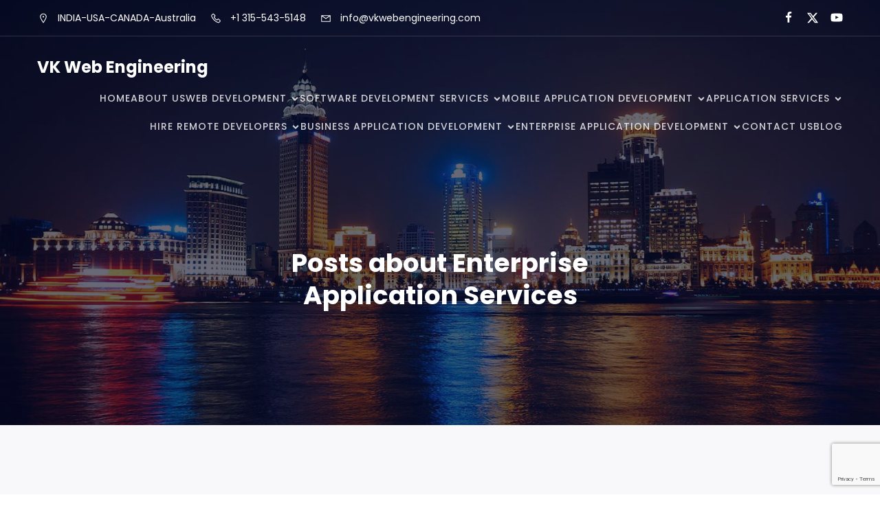

--- FILE ---
content_type: text/html; charset=utf-8
request_url: https://www.google.com/recaptcha/api2/anchor?ar=1&k=6LeueGwiAAAAADqMPhdwp1v8WOBC3Jtd31URbJqQ&co=aHR0cHM6Ly93d3cudmt3ZWJlbmdpbmVlcmluZy5jb206NDQz&hl=en&v=PoyoqOPhxBO7pBk68S4YbpHZ&size=invisible&anchor-ms=20000&execute-ms=30000&cb=9sel6rfp9mbu
body_size: 48964
content:
<!DOCTYPE HTML><html dir="ltr" lang="en"><head><meta http-equiv="Content-Type" content="text/html; charset=UTF-8">
<meta http-equiv="X-UA-Compatible" content="IE=edge">
<title>reCAPTCHA</title>
<style type="text/css">
/* cyrillic-ext */
@font-face {
  font-family: 'Roboto';
  font-style: normal;
  font-weight: 400;
  font-stretch: 100%;
  src: url(//fonts.gstatic.com/s/roboto/v48/KFO7CnqEu92Fr1ME7kSn66aGLdTylUAMa3GUBHMdazTgWw.woff2) format('woff2');
  unicode-range: U+0460-052F, U+1C80-1C8A, U+20B4, U+2DE0-2DFF, U+A640-A69F, U+FE2E-FE2F;
}
/* cyrillic */
@font-face {
  font-family: 'Roboto';
  font-style: normal;
  font-weight: 400;
  font-stretch: 100%;
  src: url(//fonts.gstatic.com/s/roboto/v48/KFO7CnqEu92Fr1ME7kSn66aGLdTylUAMa3iUBHMdazTgWw.woff2) format('woff2');
  unicode-range: U+0301, U+0400-045F, U+0490-0491, U+04B0-04B1, U+2116;
}
/* greek-ext */
@font-face {
  font-family: 'Roboto';
  font-style: normal;
  font-weight: 400;
  font-stretch: 100%;
  src: url(//fonts.gstatic.com/s/roboto/v48/KFO7CnqEu92Fr1ME7kSn66aGLdTylUAMa3CUBHMdazTgWw.woff2) format('woff2');
  unicode-range: U+1F00-1FFF;
}
/* greek */
@font-face {
  font-family: 'Roboto';
  font-style: normal;
  font-weight: 400;
  font-stretch: 100%;
  src: url(//fonts.gstatic.com/s/roboto/v48/KFO7CnqEu92Fr1ME7kSn66aGLdTylUAMa3-UBHMdazTgWw.woff2) format('woff2');
  unicode-range: U+0370-0377, U+037A-037F, U+0384-038A, U+038C, U+038E-03A1, U+03A3-03FF;
}
/* math */
@font-face {
  font-family: 'Roboto';
  font-style: normal;
  font-weight: 400;
  font-stretch: 100%;
  src: url(//fonts.gstatic.com/s/roboto/v48/KFO7CnqEu92Fr1ME7kSn66aGLdTylUAMawCUBHMdazTgWw.woff2) format('woff2');
  unicode-range: U+0302-0303, U+0305, U+0307-0308, U+0310, U+0312, U+0315, U+031A, U+0326-0327, U+032C, U+032F-0330, U+0332-0333, U+0338, U+033A, U+0346, U+034D, U+0391-03A1, U+03A3-03A9, U+03B1-03C9, U+03D1, U+03D5-03D6, U+03F0-03F1, U+03F4-03F5, U+2016-2017, U+2034-2038, U+203C, U+2040, U+2043, U+2047, U+2050, U+2057, U+205F, U+2070-2071, U+2074-208E, U+2090-209C, U+20D0-20DC, U+20E1, U+20E5-20EF, U+2100-2112, U+2114-2115, U+2117-2121, U+2123-214F, U+2190, U+2192, U+2194-21AE, U+21B0-21E5, U+21F1-21F2, U+21F4-2211, U+2213-2214, U+2216-22FF, U+2308-230B, U+2310, U+2319, U+231C-2321, U+2336-237A, U+237C, U+2395, U+239B-23B7, U+23D0, U+23DC-23E1, U+2474-2475, U+25AF, U+25B3, U+25B7, U+25BD, U+25C1, U+25CA, U+25CC, U+25FB, U+266D-266F, U+27C0-27FF, U+2900-2AFF, U+2B0E-2B11, U+2B30-2B4C, U+2BFE, U+3030, U+FF5B, U+FF5D, U+1D400-1D7FF, U+1EE00-1EEFF;
}
/* symbols */
@font-face {
  font-family: 'Roboto';
  font-style: normal;
  font-weight: 400;
  font-stretch: 100%;
  src: url(//fonts.gstatic.com/s/roboto/v48/KFO7CnqEu92Fr1ME7kSn66aGLdTylUAMaxKUBHMdazTgWw.woff2) format('woff2');
  unicode-range: U+0001-000C, U+000E-001F, U+007F-009F, U+20DD-20E0, U+20E2-20E4, U+2150-218F, U+2190, U+2192, U+2194-2199, U+21AF, U+21E6-21F0, U+21F3, U+2218-2219, U+2299, U+22C4-22C6, U+2300-243F, U+2440-244A, U+2460-24FF, U+25A0-27BF, U+2800-28FF, U+2921-2922, U+2981, U+29BF, U+29EB, U+2B00-2BFF, U+4DC0-4DFF, U+FFF9-FFFB, U+10140-1018E, U+10190-1019C, U+101A0, U+101D0-101FD, U+102E0-102FB, U+10E60-10E7E, U+1D2C0-1D2D3, U+1D2E0-1D37F, U+1F000-1F0FF, U+1F100-1F1AD, U+1F1E6-1F1FF, U+1F30D-1F30F, U+1F315, U+1F31C, U+1F31E, U+1F320-1F32C, U+1F336, U+1F378, U+1F37D, U+1F382, U+1F393-1F39F, U+1F3A7-1F3A8, U+1F3AC-1F3AF, U+1F3C2, U+1F3C4-1F3C6, U+1F3CA-1F3CE, U+1F3D4-1F3E0, U+1F3ED, U+1F3F1-1F3F3, U+1F3F5-1F3F7, U+1F408, U+1F415, U+1F41F, U+1F426, U+1F43F, U+1F441-1F442, U+1F444, U+1F446-1F449, U+1F44C-1F44E, U+1F453, U+1F46A, U+1F47D, U+1F4A3, U+1F4B0, U+1F4B3, U+1F4B9, U+1F4BB, U+1F4BF, U+1F4C8-1F4CB, U+1F4D6, U+1F4DA, U+1F4DF, U+1F4E3-1F4E6, U+1F4EA-1F4ED, U+1F4F7, U+1F4F9-1F4FB, U+1F4FD-1F4FE, U+1F503, U+1F507-1F50B, U+1F50D, U+1F512-1F513, U+1F53E-1F54A, U+1F54F-1F5FA, U+1F610, U+1F650-1F67F, U+1F687, U+1F68D, U+1F691, U+1F694, U+1F698, U+1F6AD, U+1F6B2, U+1F6B9-1F6BA, U+1F6BC, U+1F6C6-1F6CF, U+1F6D3-1F6D7, U+1F6E0-1F6EA, U+1F6F0-1F6F3, U+1F6F7-1F6FC, U+1F700-1F7FF, U+1F800-1F80B, U+1F810-1F847, U+1F850-1F859, U+1F860-1F887, U+1F890-1F8AD, U+1F8B0-1F8BB, U+1F8C0-1F8C1, U+1F900-1F90B, U+1F93B, U+1F946, U+1F984, U+1F996, U+1F9E9, U+1FA00-1FA6F, U+1FA70-1FA7C, U+1FA80-1FA89, U+1FA8F-1FAC6, U+1FACE-1FADC, U+1FADF-1FAE9, U+1FAF0-1FAF8, U+1FB00-1FBFF;
}
/* vietnamese */
@font-face {
  font-family: 'Roboto';
  font-style: normal;
  font-weight: 400;
  font-stretch: 100%;
  src: url(//fonts.gstatic.com/s/roboto/v48/KFO7CnqEu92Fr1ME7kSn66aGLdTylUAMa3OUBHMdazTgWw.woff2) format('woff2');
  unicode-range: U+0102-0103, U+0110-0111, U+0128-0129, U+0168-0169, U+01A0-01A1, U+01AF-01B0, U+0300-0301, U+0303-0304, U+0308-0309, U+0323, U+0329, U+1EA0-1EF9, U+20AB;
}
/* latin-ext */
@font-face {
  font-family: 'Roboto';
  font-style: normal;
  font-weight: 400;
  font-stretch: 100%;
  src: url(//fonts.gstatic.com/s/roboto/v48/KFO7CnqEu92Fr1ME7kSn66aGLdTylUAMa3KUBHMdazTgWw.woff2) format('woff2');
  unicode-range: U+0100-02BA, U+02BD-02C5, U+02C7-02CC, U+02CE-02D7, U+02DD-02FF, U+0304, U+0308, U+0329, U+1D00-1DBF, U+1E00-1E9F, U+1EF2-1EFF, U+2020, U+20A0-20AB, U+20AD-20C0, U+2113, U+2C60-2C7F, U+A720-A7FF;
}
/* latin */
@font-face {
  font-family: 'Roboto';
  font-style: normal;
  font-weight: 400;
  font-stretch: 100%;
  src: url(//fonts.gstatic.com/s/roboto/v48/KFO7CnqEu92Fr1ME7kSn66aGLdTylUAMa3yUBHMdazQ.woff2) format('woff2');
  unicode-range: U+0000-00FF, U+0131, U+0152-0153, U+02BB-02BC, U+02C6, U+02DA, U+02DC, U+0304, U+0308, U+0329, U+2000-206F, U+20AC, U+2122, U+2191, U+2193, U+2212, U+2215, U+FEFF, U+FFFD;
}
/* cyrillic-ext */
@font-face {
  font-family: 'Roboto';
  font-style: normal;
  font-weight: 500;
  font-stretch: 100%;
  src: url(//fonts.gstatic.com/s/roboto/v48/KFO7CnqEu92Fr1ME7kSn66aGLdTylUAMa3GUBHMdazTgWw.woff2) format('woff2');
  unicode-range: U+0460-052F, U+1C80-1C8A, U+20B4, U+2DE0-2DFF, U+A640-A69F, U+FE2E-FE2F;
}
/* cyrillic */
@font-face {
  font-family: 'Roboto';
  font-style: normal;
  font-weight: 500;
  font-stretch: 100%;
  src: url(//fonts.gstatic.com/s/roboto/v48/KFO7CnqEu92Fr1ME7kSn66aGLdTylUAMa3iUBHMdazTgWw.woff2) format('woff2');
  unicode-range: U+0301, U+0400-045F, U+0490-0491, U+04B0-04B1, U+2116;
}
/* greek-ext */
@font-face {
  font-family: 'Roboto';
  font-style: normal;
  font-weight: 500;
  font-stretch: 100%;
  src: url(//fonts.gstatic.com/s/roboto/v48/KFO7CnqEu92Fr1ME7kSn66aGLdTylUAMa3CUBHMdazTgWw.woff2) format('woff2');
  unicode-range: U+1F00-1FFF;
}
/* greek */
@font-face {
  font-family: 'Roboto';
  font-style: normal;
  font-weight: 500;
  font-stretch: 100%;
  src: url(//fonts.gstatic.com/s/roboto/v48/KFO7CnqEu92Fr1ME7kSn66aGLdTylUAMa3-UBHMdazTgWw.woff2) format('woff2');
  unicode-range: U+0370-0377, U+037A-037F, U+0384-038A, U+038C, U+038E-03A1, U+03A3-03FF;
}
/* math */
@font-face {
  font-family: 'Roboto';
  font-style: normal;
  font-weight: 500;
  font-stretch: 100%;
  src: url(//fonts.gstatic.com/s/roboto/v48/KFO7CnqEu92Fr1ME7kSn66aGLdTylUAMawCUBHMdazTgWw.woff2) format('woff2');
  unicode-range: U+0302-0303, U+0305, U+0307-0308, U+0310, U+0312, U+0315, U+031A, U+0326-0327, U+032C, U+032F-0330, U+0332-0333, U+0338, U+033A, U+0346, U+034D, U+0391-03A1, U+03A3-03A9, U+03B1-03C9, U+03D1, U+03D5-03D6, U+03F0-03F1, U+03F4-03F5, U+2016-2017, U+2034-2038, U+203C, U+2040, U+2043, U+2047, U+2050, U+2057, U+205F, U+2070-2071, U+2074-208E, U+2090-209C, U+20D0-20DC, U+20E1, U+20E5-20EF, U+2100-2112, U+2114-2115, U+2117-2121, U+2123-214F, U+2190, U+2192, U+2194-21AE, U+21B0-21E5, U+21F1-21F2, U+21F4-2211, U+2213-2214, U+2216-22FF, U+2308-230B, U+2310, U+2319, U+231C-2321, U+2336-237A, U+237C, U+2395, U+239B-23B7, U+23D0, U+23DC-23E1, U+2474-2475, U+25AF, U+25B3, U+25B7, U+25BD, U+25C1, U+25CA, U+25CC, U+25FB, U+266D-266F, U+27C0-27FF, U+2900-2AFF, U+2B0E-2B11, U+2B30-2B4C, U+2BFE, U+3030, U+FF5B, U+FF5D, U+1D400-1D7FF, U+1EE00-1EEFF;
}
/* symbols */
@font-face {
  font-family: 'Roboto';
  font-style: normal;
  font-weight: 500;
  font-stretch: 100%;
  src: url(//fonts.gstatic.com/s/roboto/v48/KFO7CnqEu92Fr1ME7kSn66aGLdTylUAMaxKUBHMdazTgWw.woff2) format('woff2');
  unicode-range: U+0001-000C, U+000E-001F, U+007F-009F, U+20DD-20E0, U+20E2-20E4, U+2150-218F, U+2190, U+2192, U+2194-2199, U+21AF, U+21E6-21F0, U+21F3, U+2218-2219, U+2299, U+22C4-22C6, U+2300-243F, U+2440-244A, U+2460-24FF, U+25A0-27BF, U+2800-28FF, U+2921-2922, U+2981, U+29BF, U+29EB, U+2B00-2BFF, U+4DC0-4DFF, U+FFF9-FFFB, U+10140-1018E, U+10190-1019C, U+101A0, U+101D0-101FD, U+102E0-102FB, U+10E60-10E7E, U+1D2C0-1D2D3, U+1D2E0-1D37F, U+1F000-1F0FF, U+1F100-1F1AD, U+1F1E6-1F1FF, U+1F30D-1F30F, U+1F315, U+1F31C, U+1F31E, U+1F320-1F32C, U+1F336, U+1F378, U+1F37D, U+1F382, U+1F393-1F39F, U+1F3A7-1F3A8, U+1F3AC-1F3AF, U+1F3C2, U+1F3C4-1F3C6, U+1F3CA-1F3CE, U+1F3D4-1F3E0, U+1F3ED, U+1F3F1-1F3F3, U+1F3F5-1F3F7, U+1F408, U+1F415, U+1F41F, U+1F426, U+1F43F, U+1F441-1F442, U+1F444, U+1F446-1F449, U+1F44C-1F44E, U+1F453, U+1F46A, U+1F47D, U+1F4A3, U+1F4B0, U+1F4B3, U+1F4B9, U+1F4BB, U+1F4BF, U+1F4C8-1F4CB, U+1F4D6, U+1F4DA, U+1F4DF, U+1F4E3-1F4E6, U+1F4EA-1F4ED, U+1F4F7, U+1F4F9-1F4FB, U+1F4FD-1F4FE, U+1F503, U+1F507-1F50B, U+1F50D, U+1F512-1F513, U+1F53E-1F54A, U+1F54F-1F5FA, U+1F610, U+1F650-1F67F, U+1F687, U+1F68D, U+1F691, U+1F694, U+1F698, U+1F6AD, U+1F6B2, U+1F6B9-1F6BA, U+1F6BC, U+1F6C6-1F6CF, U+1F6D3-1F6D7, U+1F6E0-1F6EA, U+1F6F0-1F6F3, U+1F6F7-1F6FC, U+1F700-1F7FF, U+1F800-1F80B, U+1F810-1F847, U+1F850-1F859, U+1F860-1F887, U+1F890-1F8AD, U+1F8B0-1F8BB, U+1F8C0-1F8C1, U+1F900-1F90B, U+1F93B, U+1F946, U+1F984, U+1F996, U+1F9E9, U+1FA00-1FA6F, U+1FA70-1FA7C, U+1FA80-1FA89, U+1FA8F-1FAC6, U+1FACE-1FADC, U+1FADF-1FAE9, U+1FAF0-1FAF8, U+1FB00-1FBFF;
}
/* vietnamese */
@font-face {
  font-family: 'Roboto';
  font-style: normal;
  font-weight: 500;
  font-stretch: 100%;
  src: url(//fonts.gstatic.com/s/roboto/v48/KFO7CnqEu92Fr1ME7kSn66aGLdTylUAMa3OUBHMdazTgWw.woff2) format('woff2');
  unicode-range: U+0102-0103, U+0110-0111, U+0128-0129, U+0168-0169, U+01A0-01A1, U+01AF-01B0, U+0300-0301, U+0303-0304, U+0308-0309, U+0323, U+0329, U+1EA0-1EF9, U+20AB;
}
/* latin-ext */
@font-face {
  font-family: 'Roboto';
  font-style: normal;
  font-weight: 500;
  font-stretch: 100%;
  src: url(//fonts.gstatic.com/s/roboto/v48/KFO7CnqEu92Fr1ME7kSn66aGLdTylUAMa3KUBHMdazTgWw.woff2) format('woff2');
  unicode-range: U+0100-02BA, U+02BD-02C5, U+02C7-02CC, U+02CE-02D7, U+02DD-02FF, U+0304, U+0308, U+0329, U+1D00-1DBF, U+1E00-1E9F, U+1EF2-1EFF, U+2020, U+20A0-20AB, U+20AD-20C0, U+2113, U+2C60-2C7F, U+A720-A7FF;
}
/* latin */
@font-face {
  font-family: 'Roboto';
  font-style: normal;
  font-weight: 500;
  font-stretch: 100%;
  src: url(//fonts.gstatic.com/s/roboto/v48/KFO7CnqEu92Fr1ME7kSn66aGLdTylUAMa3yUBHMdazQ.woff2) format('woff2');
  unicode-range: U+0000-00FF, U+0131, U+0152-0153, U+02BB-02BC, U+02C6, U+02DA, U+02DC, U+0304, U+0308, U+0329, U+2000-206F, U+20AC, U+2122, U+2191, U+2193, U+2212, U+2215, U+FEFF, U+FFFD;
}
/* cyrillic-ext */
@font-face {
  font-family: 'Roboto';
  font-style: normal;
  font-weight: 900;
  font-stretch: 100%;
  src: url(//fonts.gstatic.com/s/roboto/v48/KFO7CnqEu92Fr1ME7kSn66aGLdTylUAMa3GUBHMdazTgWw.woff2) format('woff2');
  unicode-range: U+0460-052F, U+1C80-1C8A, U+20B4, U+2DE0-2DFF, U+A640-A69F, U+FE2E-FE2F;
}
/* cyrillic */
@font-face {
  font-family: 'Roboto';
  font-style: normal;
  font-weight: 900;
  font-stretch: 100%;
  src: url(//fonts.gstatic.com/s/roboto/v48/KFO7CnqEu92Fr1ME7kSn66aGLdTylUAMa3iUBHMdazTgWw.woff2) format('woff2');
  unicode-range: U+0301, U+0400-045F, U+0490-0491, U+04B0-04B1, U+2116;
}
/* greek-ext */
@font-face {
  font-family: 'Roboto';
  font-style: normal;
  font-weight: 900;
  font-stretch: 100%;
  src: url(//fonts.gstatic.com/s/roboto/v48/KFO7CnqEu92Fr1ME7kSn66aGLdTylUAMa3CUBHMdazTgWw.woff2) format('woff2');
  unicode-range: U+1F00-1FFF;
}
/* greek */
@font-face {
  font-family: 'Roboto';
  font-style: normal;
  font-weight: 900;
  font-stretch: 100%;
  src: url(//fonts.gstatic.com/s/roboto/v48/KFO7CnqEu92Fr1ME7kSn66aGLdTylUAMa3-UBHMdazTgWw.woff2) format('woff2');
  unicode-range: U+0370-0377, U+037A-037F, U+0384-038A, U+038C, U+038E-03A1, U+03A3-03FF;
}
/* math */
@font-face {
  font-family: 'Roboto';
  font-style: normal;
  font-weight: 900;
  font-stretch: 100%;
  src: url(//fonts.gstatic.com/s/roboto/v48/KFO7CnqEu92Fr1ME7kSn66aGLdTylUAMawCUBHMdazTgWw.woff2) format('woff2');
  unicode-range: U+0302-0303, U+0305, U+0307-0308, U+0310, U+0312, U+0315, U+031A, U+0326-0327, U+032C, U+032F-0330, U+0332-0333, U+0338, U+033A, U+0346, U+034D, U+0391-03A1, U+03A3-03A9, U+03B1-03C9, U+03D1, U+03D5-03D6, U+03F0-03F1, U+03F4-03F5, U+2016-2017, U+2034-2038, U+203C, U+2040, U+2043, U+2047, U+2050, U+2057, U+205F, U+2070-2071, U+2074-208E, U+2090-209C, U+20D0-20DC, U+20E1, U+20E5-20EF, U+2100-2112, U+2114-2115, U+2117-2121, U+2123-214F, U+2190, U+2192, U+2194-21AE, U+21B0-21E5, U+21F1-21F2, U+21F4-2211, U+2213-2214, U+2216-22FF, U+2308-230B, U+2310, U+2319, U+231C-2321, U+2336-237A, U+237C, U+2395, U+239B-23B7, U+23D0, U+23DC-23E1, U+2474-2475, U+25AF, U+25B3, U+25B7, U+25BD, U+25C1, U+25CA, U+25CC, U+25FB, U+266D-266F, U+27C0-27FF, U+2900-2AFF, U+2B0E-2B11, U+2B30-2B4C, U+2BFE, U+3030, U+FF5B, U+FF5D, U+1D400-1D7FF, U+1EE00-1EEFF;
}
/* symbols */
@font-face {
  font-family: 'Roboto';
  font-style: normal;
  font-weight: 900;
  font-stretch: 100%;
  src: url(//fonts.gstatic.com/s/roboto/v48/KFO7CnqEu92Fr1ME7kSn66aGLdTylUAMaxKUBHMdazTgWw.woff2) format('woff2');
  unicode-range: U+0001-000C, U+000E-001F, U+007F-009F, U+20DD-20E0, U+20E2-20E4, U+2150-218F, U+2190, U+2192, U+2194-2199, U+21AF, U+21E6-21F0, U+21F3, U+2218-2219, U+2299, U+22C4-22C6, U+2300-243F, U+2440-244A, U+2460-24FF, U+25A0-27BF, U+2800-28FF, U+2921-2922, U+2981, U+29BF, U+29EB, U+2B00-2BFF, U+4DC0-4DFF, U+FFF9-FFFB, U+10140-1018E, U+10190-1019C, U+101A0, U+101D0-101FD, U+102E0-102FB, U+10E60-10E7E, U+1D2C0-1D2D3, U+1D2E0-1D37F, U+1F000-1F0FF, U+1F100-1F1AD, U+1F1E6-1F1FF, U+1F30D-1F30F, U+1F315, U+1F31C, U+1F31E, U+1F320-1F32C, U+1F336, U+1F378, U+1F37D, U+1F382, U+1F393-1F39F, U+1F3A7-1F3A8, U+1F3AC-1F3AF, U+1F3C2, U+1F3C4-1F3C6, U+1F3CA-1F3CE, U+1F3D4-1F3E0, U+1F3ED, U+1F3F1-1F3F3, U+1F3F5-1F3F7, U+1F408, U+1F415, U+1F41F, U+1F426, U+1F43F, U+1F441-1F442, U+1F444, U+1F446-1F449, U+1F44C-1F44E, U+1F453, U+1F46A, U+1F47D, U+1F4A3, U+1F4B0, U+1F4B3, U+1F4B9, U+1F4BB, U+1F4BF, U+1F4C8-1F4CB, U+1F4D6, U+1F4DA, U+1F4DF, U+1F4E3-1F4E6, U+1F4EA-1F4ED, U+1F4F7, U+1F4F9-1F4FB, U+1F4FD-1F4FE, U+1F503, U+1F507-1F50B, U+1F50D, U+1F512-1F513, U+1F53E-1F54A, U+1F54F-1F5FA, U+1F610, U+1F650-1F67F, U+1F687, U+1F68D, U+1F691, U+1F694, U+1F698, U+1F6AD, U+1F6B2, U+1F6B9-1F6BA, U+1F6BC, U+1F6C6-1F6CF, U+1F6D3-1F6D7, U+1F6E0-1F6EA, U+1F6F0-1F6F3, U+1F6F7-1F6FC, U+1F700-1F7FF, U+1F800-1F80B, U+1F810-1F847, U+1F850-1F859, U+1F860-1F887, U+1F890-1F8AD, U+1F8B0-1F8BB, U+1F8C0-1F8C1, U+1F900-1F90B, U+1F93B, U+1F946, U+1F984, U+1F996, U+1F9E9, U+1FA00-1FA6F, U+1FA70-1FA7C, U+1FA80-1FA89, U+1FA8F-1FAC6, U+1FACE-1FADC, U+1FADF-1FAE9, U+1FAF0-1FAF8, U+1FB00-1FBFF;
}
/* vietnamese */
@font-face {
  font-family: 'Roboto';
  font-style: normal;
  font-weight: 900;
  font-stretch: 100%;
  src: url(//fonts.gstatic.com/s/roboto/v48/KFO7CnqEu92Fr1ME7kSn66aGLdTylUAMa3OUBHMdazTgWw.woff2) format('woff2');
  unicode-range: U+0102-0103, U+0110-0111, U+0128-0129, U+0168-0169, U+01A0-01A1, U+01AF-01B0, U+0300-0301, U+0303-0304, U+0308-0309, U+0323, U+0329, U+1EA0-1EF9, U+20AB;
}
/* latin-ext */
@font-face {
  font-family: 'Roboto';
  font-style: normal;
  font-weight: 900;
  font-stretch: 100%;
  src: url(//fonts.gstatic.com/s/roboto/v48/KFO7CnqEu92Fr1ME7kSn66aGLdTylUAMa3KUBHMdazTgWw.woff2) format('woff2');
  unicode-range: U+0100-02BA, U+02BD-02C5, U+02C7-02CC, U+02CE-02D7, U+02DD-02FF, U+0304, U+0308, U+0329, U+1D00-1DBF, U+1E00-1E9F, U+1EF2-1EFF, U+2020, U+20A0-20AB, U+20AD-20C0, U+2113, U+2C60-2C7F, U+A720-A7FF;
}
/* latin */
@font-face {
  font-family: 'Roboto';
  font-style: normal;
  font-weight: 900;
  font-stretch: 100%;
  src: url(//fonts.gstatic.com/s/roboto/v48/KFO7CnqEu92Fr1ME7kSn66aGLdTylUAMa3yUBHMdazQ.woff2) format('woff2');
  unicode-range: U+0000-00FF, U+0131, U+0152-0153, U+02BB-02BC, U+02C6, U+02DA, U+02DC, U+0304, U+0308, U+0329, U+2000-206F, U+20AC, U+2122, U+2191, U+2193, U+2212, U+2215, U+FEFF, U+FFFD;
}

</style>
<link rel="stylesheet" type="text/css" href="https://www.gstatic.com/recaptcha/releases/PoyoqOPhxBO7pBk68S4YbpHZ/styles__ltr.css">
<script nonce="PhQiRsAZI6BqR1L2pjAMfQ" type="text/javascript">window['__recaptcha_api'] = 'https://www.google.com/recaptcha/api2/';</script>
<script type="text/javascript" src="https://www.gstatic.com/recaptcha/releases/PoyoqOPhxBO7pBk68S4YbpHZ/recaptcha__en.js" nonce="PhQiRsAZI6BqR1L2pjAMfQ">
      
    </script></head>
<body><div id="rc-anchor-alert" class="rc-anchor-alert"></div>
<input type="hidden" id="recaptcha-token" value="[base64]">
<script type="text/javascript" nonce="PhQiRsAZI6BqR1L2pjAMfQ">
      recaptcha.anchor.Main.init("[\x22ainput\x22,[\x22bgdata\x22,\x22\x22,\[base64]/[base64]/[base64]/bmV3IHJbeF0oY1swXSk6RT09Mj9uZXcgclt4XShjWzBdLGNbMV0pOkU9PTM/bmV3IHJbeF0oY1swXSxjWzFdLGNbMl0pOkU9PTQ/[base64]/[base64]/[base64]/[base64]/[base64]/[base64]/[base64]/[base64]\x22,\[base64]\\u003d\\u003d\x22,\[base64]/w5TDgmkAXMO5wo3Drm4fDhEiw6nDo8O+ZRU8HsOUDsKmw7/[base64]/Dp8K7wox5M8ODTF7DtxwCwpB+w6BBBVIWwqrDkMOGw5IgDGhhDjHCuMKqNcK7ecO9w7ZlEx0fwoIgw6bCjksUw6rDs8K2DsOGEcKGFMKtXFDCq2pyU3rDiMK0wr1SHMO/w6DDm8KvcH3CqAzDl8OKNsKZwpAFwr3ClsODwo/Dp8KRZcORw47ClXEXacO7wp/Ck8ObCE/DnEEdA8OKHHx0w4DDvMOOQ1LDhGQ5X8OAwoltbFx9ZAjDn8KAw7FVYMOZMXPClQrDpcKdw4t5wpIgwr3DoUrDpXYNwqfCusKLwo5XAsK0U8O1ERjCqMKFMGoHwqdGH34jQn3ChcKlwqUCakxUGcKQwrXCgGPDrsKew610w71YwqTDtsKMHkkNScOzKB/CoC/DksOuw5JGOlvCosKDR2TDnMKxw64hw5Ftwot/Pm3DvsOADsKNV8K2RW5XwpHDhEh3HBXCgVxaEsK+AzRewpHCosKTH3fDg8K5KcKbw4nCkcOWKcOzwpIEwpXDu8KyLcOSw5rCmcK4XMKxHnTCjjHCqi4gW8Kxw7/[base64]/[base64]/[base64]/DtMKkCGUIEsK3w4jDqUVPwovDuMOCwoHDnMKiEy3CqkRAbwdacADDrjDCjU/Dukc6wqc/w5XDv8OLamwLw6/DrcO/w5c2e1fDq8KEfMOHY8OINcK4wrlqDm4bw55mw7zDrnnDkMK/cMKyw57DvMK6w4HDsyVZUmhaw6V6D8Kxw4shAifDkybCg8OAw7HDhMKUw7XCtcKSMVbDj8KywpHCg3TCh8OuPm/[base64]/CjjNPJcKGwpgew6/DkQbDrBkySFXDuWnCrMOUwoZJwoPCvRbDkcO/w7rClsOLfnkEwoTCh8KiV8OLwpfChBrChVTDicKjwo7Do8OOE3jDlzzCk3nDnMO/B8KEVBldY2BKwpLChSMcwrzDnMO4PsKyw6bCr2Faw4pvcMKBwpAIFwhuLHHChyHCgmtVbsObw6t0U8O8wqAEeCrDjjE1worCucKQYsOYRsKMFsOtwp7Dm8O9w6ZNwrsUbcOtU0/Dr087w63DhWzCsScMwp8cNsOZw4xpw5jCo8OMwphxeTQZwrnCpcOgbCjCiMKUHcK+w7MnwoMfDcOHE8OKIsKqw7kRfcOqFhTCjXwhT1Ujw7/Cv0cYwoLDncKnbcKXUcKswqjDsMOUHl/DtsOZIlc2w7PCssOFd8KtEHPCisKzUDfCh8Kxw5ttw4BOw7TDgsKRfEVwJMOKU3PCmVFbLcKcEhDCisOMwoxqZy/Coh/CrGTCixLDtRYAw5JGw5bDtkPDvikaM8KDICAJwrjCisK/MVzDhGjCosOSw7UuwqQVw7wpTBPCqQzCgMKbw45IwpgnbSsmw45BKMOvVcOvWMOowqBNw5HDjTMdw6/DkMK1TT7CnsKAw4FAwp7CvsK6WsOKf1XCjhHDgSPCm1nCtjjDkWpVw7BqwpnDpsOsw78Aw7YiI8KaVAZEw4jDssOSw7fDtDFSw740wp/CisOuw4RZUXfCisKyfMOYw6QCw6bCvcKnDcK6Pnt/w6tJIVQ7w5/Dv0rDsivCjcKyw4syA1HDk8KsJMONwpZ2YlzDuMKNMsKSw5XCmcO0RsKiIT0Tf8KeEC0RwrnDvcOQI8ODw4ZDA8OwGBAHWkMLwqZYesOnw7PCmFjDmy3CvW9ZwqLCmcO6wrbDucOCQsKZGmUiwqYjw6wsZcKtw7t6PjVIwrdabmsrGMOww7/CicOOTMOWworDjAvDqDjCowbComVOccKqw6Jmwqo3w7xZwosEwqLDoBPDtn0sJlxCEQXCgcOsHMO8Tn/DusKlw5R8fhwVKcOVwq0xN30/wrMmAMKTwqA0WQbChm3Co8KXw5dNTMK1PcOMwpnDt8K0wqMgD8KCVsOsQ8Kpw4YGGMO6NwMqDsKYbzDDgcOhwrZ/F8O1ZyDDnsKMwoXDq8Kwwrtgd015FB1ZwoDCv2Rnw7oZbE7DhznDosKlFcOGwpDDlRReJmXCsX3Dhm/DqsOSUsKTwqLDuiLCkRDDpcO/QHUWScKKCsKXaWE5LRMVwq7DvUtWw5fDpcKLwrdOwqXCvMKhw7tODAsiJ8KPw53Drwl7NsOFQi9mGlsBw4gof8KGw6jCr0NnG1QwU8OswpxTwqMywqLDg8OIw5xRF8KGKsOCQyTDssOKw4B2WsK/Nx89ZcOFCnHDjTwpw4svFcOTP8OQwr5Vejc9RsKyLQjDnDFpRmrCuV3Csh5DccO8w53CncKzay9Bwppkwoh2w4AIWAARw7A2w4rCtArDuMKDBVMeKcOEGgIIwoF8XzsvUz8HWlgNHMKFFMOqMcObWVvCuC/Cs25dwppTTHd1w6jDk8Kyw53DjcKRV1LDrQdow6F/[base64]/CgTfDjMOpw6fCrcOIw4vCjMO4w4QpAy0aGSfCoTJ0w5ohw41DDgQDD1rDg8OKw6DCmHzCrcO+Ng3CmkfCmsKHKcKuJXvClMONSsOQw79cJHUgP8Okwr4vw7LDtSUrwpTClMKMasKcwpc6wpg+ZcOMDR/CrMK5IMKLMy9zwrDDtcOwJ8Olw5oMwqxPWAV0w4PDoA4kIsKYJ8KsV0o6w45Mw4nCmcO8AMOow6VbM8OHA8KuZhRdwq/[base64]/ChgkWGsOuw4kaP8Kfw7oodA5Vwp1iw6PDomJcVsO3wqfDj8KmI8K+w4Q9wp9Ew74jw7h0IX4Ow5LDusOZbQXCuy8VUMO2NMOxCcKnw7QUPB/[base64]/DnBvCg8KIIy/CqmnDn8OqLMOgCzAYwo4gw5NLO0/CrxtswrwBwrpxKlAgSMOPO8ObcsKDGcOXw5hLw7fDi8K5KHLClxNZwrsKF8KNw6XDtnI4XUPDljnDoB8zw4rCskwMaMOUOGXCu27CpGdHbyvDvMOVw6dxSsKYAcKPwqdiwr49wrEbBE18wofDt8K4wqXCu1hYwoPDnU9REj9neMOMw5TChjjCtj12wqDDmS0KQ1E/JcO+M33CjMODwr3Du8KaOlTDtj80DcKIwoE8e1nCtMKrwpl6BUoWRMOXw4bDkgbDt8OowqUoZgLDnGZ9w7BawpRnB8K5KjTCqwHDvsOkw6M/w65nRE7DkcK0OkvDo8OGwqfCsMK4PXZBL8Ksw7PDjngLK1MFwowHXnbDh3LCiRFdV8O/[base64]/C8OvH8K/fhXDp8KpGAQbw4zCsxHCukcywpXDgMKNw7cgw7fCnMKoFcKOPsKGdcOBwp8AZjvCnVYadyrCnMOUTDMgO8Kcwp4BwqEBasOjw7JDw5Fcw6VLV8OZZsKpw6VpCCM7w7AwwpfCv8OKPMO7ew3DqcOvwoJew6zDscKKWMORw5XCu8OAwoQGw5rCscO8XmXDuWwxwo/[base64]/[base64]/CvG3CpcKnJsKOa8OFwpLCrUlTbwMVAsKTw5TCiMO6EsKowoI/wpZbF18Zw5/DhU4Hw6bCkh9yw5TCm09Tw640w6/DqDcIwr88w4HCsMKpcUrDlipUPcO5VcKlwrLCksOTdCcfLMOzw47CjCbCj8K2w63DrMO5W8K4Dhs2bA4vw6DCrFJmw6HChMOVwo0gw71Owr/CgnzCksKRV8Kqwqp9VD8CEcKowqwPwpvDsMO9wopxUsK5BsOffW3DosKow6HDkg/Do8KQcMOvdMO7AVppQxwIwotfw55Jw7LDqB7CsB5yCsO2S2jDrnRVYsONw6TChGpHwoXCryFDa0nDjVXDuThhwrxtCsOkTDVUw6cfFlNEwobCqlbDucOJw5lZAMKDDMO5MMKUw74xK8Kdw6jDuMOQdcOdw6XCjsKrPW7DrsK+wqQXB2rCnRjDhQleTcOwRwg5woTCqz/CocO9FjDCi1h4w4t9wprCucKPwrzCg8K4aTvCp1/[base64]/KQ0gw4XCsMOMwozDrH4gKcOYwrVjX0o1woTDvsK3wqXDosOlw5zCh8ORw5PDtcOffjVwwqvCuQ1hLinDu8OTOMOPw7LDu8Odw5VAw7PCosKSw6zDnMKgCH/Dnhlbw7XDtGHCsHzChcOpwqAZFsOSbsKOd07CtCVMwpLCmcOvw6MgwrrDj8ONwpbDqGtNIMO0wpfDiMKvw4N5BsO/UV3DlcO5ExvCiMK4YcKrBFJceyACw7YPBH18asK+QsO1w6TDs8Kpw5wDEsOIacK9OwR9EsKAw6nDsQPDsVzCiVrCqTBMQsKPXsOyw7BCw58FwrBtIgXCosKhey/DpcKveMKKwphKw4FJDMOTw6zCtMOaw5HDki3DkMORw5fCs8KAL3jDrU5vbMOowpbDlsKowrN0Fg4mIhLCsRphwozDk38gw4zCkcOpw5fClMO9woDCh2LDm8O+wqLDhGzCul/CkcOTBSFSwodNVXfDosOCw6zCtEXDqmjDv8OvHAlNwr84w6QwBgo7c3gCUCV7KcKfBcObJMKewovCtQnCtcOPwrt0cwd/BwbCmW8Aw6zCsMK6w7bCkipOwrTCrnNjw6jDl11Rw5sbQsK8wodLMsK1w7M5YSUIw4vDo2FnB3Ycf8Kfw7VwSQoqJMKUTjTCgcK4C1vCjcKgHcOFIEHDhMKNw6NdGMKXw7Jiwq/[base64]/axnCjsK0EBHCrcOLwrlKwpnDnsKkw4JxTcOrwqMXwpwCwrjDuFQPw5duZsOPwogYPcOCwqHCjsOWw4EuwrXDl8OUAMK/w4ROwrjChwYrGMOxw6Qew5jCrmLCrWfDpDQXwoZSYW7CjE3DpR0wwpnDgcOQNCl9w6xdI0nChsOkw4/[base64]/DhMKQPEDDrFjDvsOXFmHCo8OESsKgwonDgcOUw7nCsMKfwoxHw659w7R8w4rDvw7CtUjDpCnDq8KTwoXClHM/wrIeWcKtfMOPK8O8wrLDhMKUVcOiw7JXMU4nF8KxNsKRw5dewrUcZsKRwp5YQXBGwo0oHMKlw6o2wp/Cshw9SEHCpsOpwpHDpsKhNgrDgMK1w4gxw694w6xCZMKlMFdSecOle8KhWMODKQzCoXMGw4zDnUIMw4B2w6kpw5jCp215Y8Kkw4fDtHhnw4bDhljDjsOgHlfChMOoFUlvI3wPGsOSw6fDq37Du8O7w5LDuU/DtsOsRA7Dng5CwoFuw7B0w53CvcKSwp0BNsKRGhHCjBHDuUvCukfCmm0Xwp/Dv8KwFhQUw5UrasOZwqQKU8KqdkBVE8KtC8OzbsOIwrLCumbCpGo4K8OkGw/[base64]/Csn3CjMKIYmQfw7BYR8Knw7gqwoJTw5zDmG3Dok5Aw7Fgwr87w6fDqsOkwo3DtcKnw4QmB8KMw4HCvQLDqMOJE3/Cl3LDscONLgTCt8K3YCTCp8OvwqpqOQYZw7LDiipse8OVe8Okwp/Cl2TCn8OhYcOMwpHDjQdcBxXCkhbDpsKGw6lqwqfCjsOswpHDsjTDq8Kdw5nCtDFzwqLCvjjCl8KIGhJNBxnDicKMeTrDkMKswoYywo3CskASw7JQw77ClSnClsO/w6bCoMOlLsOLCcOPJMOFKcK1wp5MDMOTw4fDnitPQMOHO8KlacKQPMOvNVjDucKowph5bhzDlH3DsMOTw7TDiCBSwogMwqLCnzfCkEtLwrrDosK1w5fDrx5+w5tRScOmMcOow4VAbMKBb1xawoTDnF/DqsK7w5AfFMKmOiNgwogrw6VTBTLDnggdw5AZw41Hw4zCqnzCpnRfw6rDggcCKmXClTFgwrDCg27DhmbDvcKNYFsHwo7CqR/Dlw3Dg8KQw7nCgMK6w6l3wpVyAzvDoUFSw7jCr8KDG8OTwqTCsMKLw6RSJ8OEQ8O5wrhcwpgHUQp0HhPDm8KbworDrR/[base64]/SCNTwohvF8KlbsKqw7N+UcKtMcO2OSE1wq7DssKdw7PDthTCvx7DlXJEw6lRwp9Qwq/CjCtiwprCmBVvDMKawrs3w4/CqsKAw6IXwo07OsKNXkzCmn1ZOcK3DT0/wpvCnMOhfMOiEHA3w6tyf8KJNsK2wrppwrrChsKATDc8w6U9w6PCjCDChsOcVMOMHH3Dh8Oowodaw4MgwrLDnnTCmlkpw64XLn7DrBkAA8O4wrfCogtEw4vDjcKATF0Ew5PCn8OGw57DtMO4Wj98wrEJw57CsmI8TTfDhh3Cv8KXwq/CswReMMKAA8Opw5jDrmrCqHLCgcKuPHQGw7YmN2/DnMKLdsOyw7DCqWLCm8K/w4oMclx6w67CqMOUwpIRw7DDkWTDuinDtQcZw47Ds8OEw7PDlsKDw7PCvyZRw6QpWMKLdGXCvzzDvUUFwpwzHlA0McKYwoZiO1MeQX7CgwPCmcK/OsKcaUPDsj41wo5yw6rCn39Gw70PQTfCusKHwotYw6bCvMOoSVkBwq7DhsOaw7VSBsOkw7BSw7jDi8Ocwp4Kw7F4w7nCpMO+XQDDoB7CmsKkT0NNw5tvGW/DvsKWCcK9w5VZw7hFw4fDu8KGw5REwoXCjsOuw4zCs2ZWQ1LCg8K+w7HDiBp4w4VvwpnDil8+wr/DognDoMKfw4ZFw7/DjMOzwqNVdsOrEcObwrHCu8K4wpVvCFsaw50Fw63CsHzDlw0pRWcMHkHDr8OUCsKXw7p3UMOHfcKiYQpWU8OGJjg/wrxhwoZCRcOvCMOnwrrCmGrDoRIEHsOmwrDDiR9fQ8KmDsOwSXg/w5PDosOVCB/Dj8KEw4BmXTTDi8KQw7BKXcKBMgjDjwFRwqdawqbDpsKEdsOKwqrCmcKFwr7CnXNzw63DjsK3EAXDpsOMw5l0H8KeFxANBsKLQsOVw4fDrGQDE8OkS8Kvw6TCtBrDkcOSXcOBAADCksK4AsKQw5A5fjYZZ8K/[base64]/CicKJXThRw70Tw77DpcOww40Lw4bDtmcOw6fCtyfCqRLCq8K+woUEwrnCjcONwpJbw4PDs8OLwqvDqsOKHMKodV7DihcOwo3CucODwoduwr/CmsOuw7gqQSXDm8Orw4MRwp9/[base64]/DtMKKEMOSwq3DrVzDnsO2wqPDkSHDrm/CiMOEOsKyw6sYez56wos2DTcWw7rCncKOw4bDtcK2wp7Ch8KqwqJIbMOfw6vCi8Omw7wGEHDCnFkeMHEDwpksw6xPwo/Cs3bDtTgrLhfCnMO3a2TDkQ/Do8K3TQDClcKywrbCr8K2LxpSZm0vKMKZw41XHQbCiGQNw4LDiFp0w7QuwpnDpcOWCsORw7TDiMKjKkzCgsOAJ8KewqRqwrTDucKVFWHCmHgcw5nDuxAuTsKPZ2xBw6/DjMOZw7zDksKyAlbCqhMoLsOBIcKqcMKJwohnWDjDpsOswqfCvcOcwqLDiMKXw68BT8K7wpHDs8KpcAPCuMOWIsORw5ImwqrDuMKyw7dhKcOMHsO7wrxKw6vDv8KIRyXDusKtw7/Di00twrFFT8KYwrJKTVXDncOJKAIfwpfChAM+w6nDiFrCikrDrTLDoXp/[base64]/[base64]/[base64]/[base64]/[base64]/[base64]/[base64]/Dq8OiWl8FezXDn8OiW8OEASAEDHxBwoDCgBV0w7XDvcOFBQpow5HCucK0wq5Dw6sbw7HCqm9Fw48JMBpQw6rDlsKnwpPCpUjChgpFfsOmFcOfwojCtcOew51yQmBRRVwxW8KaFMKVE8OhV3/CpMOZOsKIc8KPw4XDhATCqV06T0Vjw5bCqMOvSBbCq8KBc3PCsMKDEBzDuVnCgkLDpyDDp8O6wpsuw7zCm0Vpaz/DrMOCf8O8woxPbx7CgMK6CTEewqU8KxAjC2Eew7PCvMOvw4xFw5vCucOpIsKYMsKGI3DDs8KpBcOSAcOew5B6fQTCpcO5P8OyIsKwwo5yMTRdw6/DslFzLMORwq3DtcKgwpR/w4jChTRjXQhDMMO4B8Kcw6oxwrByY8KXVVRywozCv2jDr03Cq8K/[base64]/[base64]/w5MDw4VowpXDpsOcw5/DgGHDvzHDmMOjLDfDj8KbEsO+w7LCug3DisObw5QXLsO/w7dIMcKaKMKHwo9LJsKkw77CiMOoVgvDrELDjlY0wpgvVEhoIBvDq1jCssO3BX5cw74PwrVbw4/[base64]/CqMOkYsOUwq8oMMOhI8Kqw7jDvTU8OsKCXkzCvBfDrDA1YcOuw4PDmloGe8K2wqBXCsO8QBXCvsKYJMKmT8O4NgfCrsO/N8O9GmVTQ2vDm8KaKsK/[base64]/[base64]/Dn2A1LnMDHcOxEHVVw6JQb8OHwoZEI11Nw77CjQUlJjhzw5LDgMOMGMOmwrdTw51qw5lhwr/Dn1U9KS5mfjttGGbCqcO2GwwNIVnCuGDDkDjDh8OVJwBzNFYZZsKYwofCnWlSJD5rw6fClsObFsOpw5QLasOeHVYlOUjDvsKZCy/DlA9pVcK9w4jCnMK3MMKPBsOXNwHDh8OwwqLDsC/[base64]/w7c+woBxVVrDtsO9K8OWwp3Cm8KkUcOCTMOmFip/BwFOIhddwpLClmbDjFgAHi3DlMK4M2vCq8KAREvCoAYEbsKvUAXDq8KiwojDlEwzV8KUf8OtwqEZwofCk8OFRh1hwrvCocOOwqUpLgfCscKqw7Zvw4TCh8KTCsOXSydow7jDpsOUw4lww4XDg2/Dok86ZcKEw7c5FGh5QsKNf8KNwpLDlMOWwr7DrMK7wrRCwqPCh8OABsO7LsONQAzCisOUw75awoESw4s9TAPCvgTClydzJ8OnGW/DnsKFKcKFWXjCs8OrJ8ONBHHDocOkQyDDvE/DncOhDMKcBj/[base64]/wqTDpcO1wp3DsnrDuMOZw6BoQxxBwr/CuMOIw4zDsgolMzjCq2VEa8KUBsOfw7vDu8KGwqxTwqFsDcOndSrCnxzDq0fDmsKsHsOrw6NPBsOmSMKkwo7DrMOUR8O3GMKgw5DCm1pqOMK0byrDqEfDvyfDtkwswo0MAlDDucKdwo/DoMKQf8KnLsKFSsKnS8K6HHV5w4kYdEtjwqDCusOTIRnDpcKlBMOJwpk3wp0BV8OWwrrDiMOjK8KNNj/DjcKJKR9WRW/[base64]/DqMKLwq/DssO7w6FlK0jCsynCgENkUsKWwqDDpgvCoE3CmVhGPcOEwrUoCwYGMsKMwp9Ww4DCg8OKw71ewo7Djw8UwovCjjbCs8KNwphXU0HCjAvDvWjCulDDh8Kiwpt3wpLDk2Q/IMKZdkHDrDBwOQDCqXDDi8Kxw7bCkMO3wrLDmhnCtn0acsOmwqzCrcKrZMKGwqYxwpTDrcKdw7QKwrE8wrdhdcOOwplzWMOhwr8cw6tgW8K5w5lawp/DpU1vw57DosKhYijDqgBNaBTDmsOSPsOVw73CsMKbw5IVHyzDvMOsw6DDisKpUcKCMUPCjH1Nwr13w5PCisKzwqHCusKGBMKXw6Bzwp4owovCoMO7U0RsZW5awo14wqMCwrTCgsKNw5PDi1zDq2/[base64]/DqMOJw4XDhSLCnBzDrkDCv8KuJBB2S8K1RTh2woAYwr/Do8ORPcKBB8K+JyBLwoXCrW1UPsKfw5rCgsKrA8K7w7fDqcO9aX1dJsO1OsOyw7nCvzDDocKnf0nClMOeSCvDoMOhVQgfwrFpwoIEwrrCvFXDk8O+w7E+WsOZCsOPHsKgQcOvaMKFY8O/[base64]/[base64]/wq3CqklCwr0pGcKDw6QgwppwwqrCvR7DocO+chnCicOPf2DDscKXaCNzU8Old8KCw5LCkcOjw5/ChnBJDw3Dt8KYwoI5wpPDmEjDpMKSw6XDgMKpwp4Hw7bDucOJai3DiyNdBj/CtCR1wolsfFTCoCzCgcKJOCTDtsKDw5cSAR4EDsOOFcOMw4rDjMKQwqrCoVQkUxzCsMOgeMKxwoxoOHTCpcKfwp3DhTMJAD7DpMOPdcKDwrDCt3IdwqVlw53Cm8ONKcKvw4nCi0HDih0vw7/Driphwq/CgcK/wpvChcKbVMO7wqPDmUHCg2bDnGQhw6nCjX/[base64]/DjAk5Q8OHHMOow5DDt8OeRA1Fw6HDpTrDjQXCkj1kNWsATAfChcOSJQlJwqHCrV7Co0TCnsK8wojDucKQcyzCuFPDhyR3E13Cn3DCokTCvMOYHz7Dq8KKw5vCpiN1w7UCw6fCsg3DhsK/AMOuwovDmcOewpvDqSlHw6zCuxpow4nDtcOGwo7CuGtUwpHClS7Ci8KFJcKLwo/CnnBGwr57IjnCu8KYwqNfwpx4WzZ3w6rDqhh0w7pVw5bDojRtYR1zw7Y0wq/CvEVJw49nw6HDvEbDuMKCScOFw5XDjsOSIsOcwrNSRcOkwopPwo8Gw4TCicOKGFd3wq7CmsKGw5w3wqjCvVbDuMKtLn/DtgV3w6HCksK0w4Mfw4YbacOCeRZ6YWN1DMOYHMKNw6o+UjPCvMKJcV/Cj8KywoDDpcKgw6InXcKnNcKwP8O/amkpw6QzNgvCvMKPw6Avw6IEJyxwwr7Dnz7DhsOZw59YwrVvCMOgCcK9wpkJwqhewoTDgE/[base64]/[base64]/CrkpPEEhbwq/DkC9Awqx9woFbw71oOcKgwr3DrHnDusOTw57DtMOhw7tGLsO/[base64]/[base64]/[base64]/[base64]/[base64]/[base64]/[base64]/Do18wwo51wpddF8Oww7DCpTp8wqhOJDFgwrHCjm/CkcK5WsO2w77DmTstdgXDoDhHRk3DunNWw68hYcOrw7NtcMK4wqcUwq0cI8KmRcKJw5HDuMKrwroWPFPDoAfCjHcNY1Inw6pAwpPCi8K1wr4zTcO8w7zCqA/CrwzDl0fCs8OmwphHw7zDq8KcM8OBbcOKwqkDwptgLhnDpMKkwqTCjMKFSH/DicKaw6rDoR0UwrIAwqoAwoJJS3sTw6bCm8KOVzpdw4BIbG5fJ8OTb8OVwrMaV1zDvsOuWEPCuGoWJsOhLkzCtsOkDMKXdiVoYlPDtcK1ayFFw5LCkjDCjcOBBTvDp8OBLCxuw5F3wpEfw7wkw6JrZsOCIE/DscK/B8OAD1EUw4zDkzfDicK+w5lFw45fd8Oqw6pxwqNXwqTDucOjwp40DyB9w5zDpcKGVMKTUR3CmjRqwrzCusKqw7NCFwB1wobDi8O9dh5+w77Do8KAc8KrwrzDm1J6YGXCjMOTasK5w7vDuibCksO8wr3CksOFd196SMKhwpAuw5nDgsKTwr3CuxrDu8KHwpI/WcOwwq1EHsK5w5dec8K2H8Ktw79ncsKfOsOawoTDj2Riw7Afwr5ywpsbP8Khw5JBw6hHw6BhwrXDrsOTw6d3SHnCmsKBwplVZsKCwpsTwrwHw53CjkjCvXlJwpbDhcOJw4RAw7FANcKSesOlw6XCqRPCnwDDqnbDgsKwY8Owb8KFJsKoK8OJw7JUw47DucKbw6jCuMO/w6bDsMOJVzcrw6hZR8OwA2nDpcKze1HDqGInZsKzPsK0T8KNw5hQw5MSw5l+w750GV4GTjXCtyEDwpzDocO7fyDDk1zDscOUwo1swqbDmFnDucOGEsKAGSsIA8OsVMKlL2HDkmfDpglzZsKCwqLDp8KOwpXClFHDt8Onwo/Do0jCqBt0w7A0w54qwppzw7zDhcKCw5DDiMOnwp1/HBMXdmXDuMO3w7cSdsKQE30Zw7hmw6DDsMKOwp4+w7hUwq3DlMOaw5zChMOZw4QlI3PDl0bCqhstw5UBw4d9w4vDg2YJwrIDFcKTUMOQwoDCqgpTbsKZMMO3w4ZFw7tRw5w+wqLDv3suwo1pLhZuBcOIesOxwq3Dp2QQcsOMFnNXYEJ3DgMdw5zCp8Kvw5t7w4VpVBY/RsKbw61Ew5cowpnCoSF7w5jCtk42wq7CnGgOIgwQVB9uRWUYwqIDdcKvacKXJyjDuWfDjsKCw5IWbDHCh19fwpbDucKow4PDjcORwoPDmcOdwqgLw43Co2vCuMK0d8KYwpg2w6cCw65uRMKEUFPCp09Ew6jCosK7Q3/CuEVgwoBeRcOxw7vDvGXCl8KuVh/[base64]/WBPDhcOVwqPDpGZ+w73DjsKaAx3Dt8KlwpHCogfDm8KIO2Utw5R+H8OVwpMUw5/DpjTDpgkGPcOLw5ggIcKPPkrCohJTw6nCgcOTCcKRw6nCtE3DoMKhPBDDhz/DncODTMOwVMK2w7LDuMKnPcK3wq/Cj8Knwp7DnQfDvsKzUFxQTBfCuWNRwptIwqoZw5jCuHRwLsO/fMOzKMKtwoU3YsOGwrnCp8KhfRbDu8Osw7EZLMOGQUlaw5FQD8OaFhUdVmoGw6IvGTpqUsOxZcOAZcOawrXDkMOZw6Q7w6sXacO1woY5bXhNw4TDszMAQcOHR0IPw6LDusKIw6N9wozCgMK0T8O1w6rDohTCmsOpLMKRw6zDhF/DqDbCgcOLwqgswo/[base64]/CrATDm8K3w63ChDDCqFbCqQgTIsOLVMKawpQoYU3Du8O+dsKDw4DCoj8YwpLDgcOoIXZjwqAFCsKbw4d2wo3DmDjCpSrDmGrDglk5wpt3fErCqXbCnsKWwodEKirCmMKvNQBGwpHChsKRw5HDiEtXccKaw7dXw7A3LMOtOcOUQsKHwq0SNMOzD8KtQ8Oywp/CqsKUTTknWBtPFSt6wp1mwpDDlsKMa8OeDyXDv8KIR2xvXsKbJsOWw4fCjsK4TgJgw4PDqAHCgUvCiMO5w4LDkTVDwq8FGj/Ch0bDpcKWw6BfEi0OCDbDqXzCoSjCqMKEdsKtwr7CkwEmwp3ClcKrYMKKGcOWwoRCMMOXIWYPbcOjw4FLcgM6HsOnw7sLS0NLwqDDi1E9w6zDjMKiLsOKYy/Ds1wXZ2zClQVBXcKySMOhN8K9w4DDkMK3cDEpf8Oydj3DksOCwoRnOAkRdMOBSCtawo3DicKOYsKFXMKtw5/CiMORCcK4e8KFw4DCpMO3wpBxw53Cuis0YxAAXMK2XsOnbkHCkcO0w6lYAj83w4fChcKjHcKXIHbCgsO+Y3towrwNSMKgEMKRwpgfw64mNsOLwr93wp5gw7nDn8OqKAEHAsO4QjnCvV/CjMOtwpFiwrM8wrsKw7rCtsO/w47Ckl7DjQXDosOkbcONLhljFjvDhAjChsOPHWQNRht+GknChx1mfGAsw5jCgsKDJsKbBwMXw4TDpibDhk7CjcOiw7DDlTQTcMOmwpsOUMKfYyrCg3bChMObwqhjwp3Dg1vCgMKlaWMAw5XDhsOLfcOtEcO6wpDDt37CtWMJFR/CkMOLw6bCoMO1Q1jDv8OdwrnCkVRmY2PCiMOLO8O6fnLDvcO1X8OEElLCl8OwD8KOPD7CnsO7bMO/[base64]/Y8KPw7VadcO9w6hKIlk2bgJgwqbDiwtVWUbCjWIkUcKTfgMHC2FjRj96PsOpw7bCgcKqw6F3w6MucsK8N8O4wq1fw7vDq8OoNUYACT/Ch8Onw7RSTcO7woXCmVRzw6bDpAHCpMKCJMKsw6xJLlQZAwVFw4ppJwTDi8OVesOYZsKJNcKPwozDrsKbb2hUSRTCnsOSEi3CjHnCnBdDw7QYJMOtw4oEw5zDrkUywqPDicK5w7N/MMKawprCvVrDvMK8w5tFBzVXw6DChcOiwo7CgjkrTGwUMF7CtsK1wqHDusO/[base64]/CqkNbaGl+eMK/w6zDvXPCnMOow5gYe0powoFHJsK/QcOpwodPSk0wQ8K9wqxhPjFmfyHCpBPDtcO5A8OMwpwsw6ZgD8Ofw6IxAcOnwq0tPWrDssKRXcOQw4PDoMOeworCpzPDucO3wo8kXMODR8KNUibCgGnDgsKgbRPDlsKiMcOJFALDo8KLIB0Iwo7DtcOOOMO0BG7CgHvDrsK+wpzDqW0wdSp+wrgBwqYxw6/Cs0HDu8KfwrDDnhFSAQQzwp4ODhUWJzzCksO7CsKyfWFbAnzDosKHOH/[base64]/CgcKvwoUcwoHCkE3DhTxoKsOkw7fCt8OcNhvCkcODwp0swovCuz3CpMKHacO/wpbDj8K5wrovG8OCJcOaw6DDqBTCoMOywonCjGXDsxAkUsOIRsODWcKew5sywqPCoXUzM8K1w6XDoEZ7HsO/wofDq8OCBsKsw4PDlMOgw7NsaFtbwpNNIMKkw4PDoD0owrXDt1fCljTDgMKYw7tMUcOnwpdgEjN8wp7Dj39HDjZOWsOUfcKZSlfCgy/[base64]/[base64]/[base64]/Ds1vDnMKxYgTCosOXw7PCpALCnlLDv8KuBcOsR8OVQsKQw7thwpdLUGDCs8OfdMOcOjZYa8KGIsOvw4DCv8O1w7oFSz/[base64]/[base64]/[base64]/ClF0NW25lwq8jAlDDoR4wIsKww7RXYMKOwpdqwos7woTCicKbwr7Clh/CknXDrBExw5xawoPDj8OWwoTCsmgPwo/DiG7CgsObw4sVw5LDpkfDsUsXaGQkZjnCj8KHw6lgwqPDiSTDhsOuwrhLw5PDsMKbFMKZCcOFSiLCi3N/w7LCqcOhw5LDjsOcMcOnAyIcwqciOkTDj8KzwoBjw4zDpS7Dl0HCtMO6IcOJw44aw6N9YmvClGrDiSNVdTrCmGfDvsOYO2zDiRxew6bCnMORw5jCkGhrw4pWFUPCrwldwpTDo8ONAcOqTSUpC2nCnT3DscOJwoXDicKtwr3Cq8OJwqtYw6jCusOichM9w5ZhwrzCu2/DjMK8wpV6ZMOpwrIwA8KowrgLw7IafUbDq8KrXcOzccKDw6TCqMOMwpktIVkjw7/Dq29HTWPClsOpJCJswpTDj8KmwpobUMObE0lDEcK+PMO/woHCrMKcGsKQwpHDj8OvSsOKA8KxHGlfwrdJbyFCc8OMOQdBVi/DqMK/w7IEKnNXJcKdw4rCowwdIDAJAMKow73CjsOvwrXDuMKDEsOmw7XClsOIXkLCvMKCw6/[base64]/DmcORNVMTwoQlI8K/PcOPw6zDvsKHRWV8ZMK0MsO5w5lMw6nDksOCPcO/UcKmLTbDmMK1wq8MMcKkPDw/[base64]/wpPDvyrDryzDvcKHwpA6w5/CvzDDp8OmD13Di19Nwp7CoiBvaRTCmAp3wrnCpVsWwoHDpsO3w6HDhFzCpxzCiidXREJrw5/[base64]/DvErDphTDqSHCocKdSsOgLsKRw7nCjsK/[base64]/CvMO9L8Oewo/[base64]/exDCkSs+w7fDtG4jMUYiGkBDwoJIVwtrwq/CtRtIakPDgQ7CosOnwqJRw7TDjsOiOMOYwpowwprCrxJowqzDjl/CtCp6w4I5w4pMYcO4ScOXXsKLwrBnw4/Duml0wq3DryhMw6YLwo1DO8Oyw50BI8KhMMOuwpxgN8KZI3HCmy/CpMK/w78NKcOswoTDp17DtsKcfcOkGMKewqUiFiZ/wrhUw6TDuQ\\u003d\\u003d\x22],null,[\x22conf\x22,null,\x226LeueGwiAAAAADqMPhdwp1v8WOBC3Jtd31URbJqQ\x22,0,null,null,null,1,[21,125,63,73,95,87,41,43,42,83,102,105,109,121],[1017145,362],0,null,null,null,null,0,null,0,null,700,1,null,0,\[base64]/76lBhnEnQkZnOKMAhmv8xEZ\x22,0,0,null,null,1,null,0,0,null,null,null,0],\x22https://www.vkwebengineering.com:443\x22,null,[3,1,1],null,null,null,1,3600,[\x22https://www.google.com/intl/en/policies/privacy/\x22,\x22https://www.google.com/intl/en/policies/terms/\x22],\x22+g8jhgxUIZ8SmFDEXt5WxdzJ5inqUZsOgPkXcpT5a0c\\u003d\x22,1,0,null,1,1769077634027,0,0,[64],null,[111,95,176,66,224],\x22RC-eSx-7QCT7vNG6Q\x22,null,null,null,null,null,\x220dAFcWeA62K2P7K7jMxsgALywDMkVxCE4S2556R2K9OJVKnATTBfuCDQZ0xsto0bXYjzlcPO4NUOl8MIVZ9XGihuTU5gc81jT_xQ\x22,1769160434002]");
    </script></body></html>